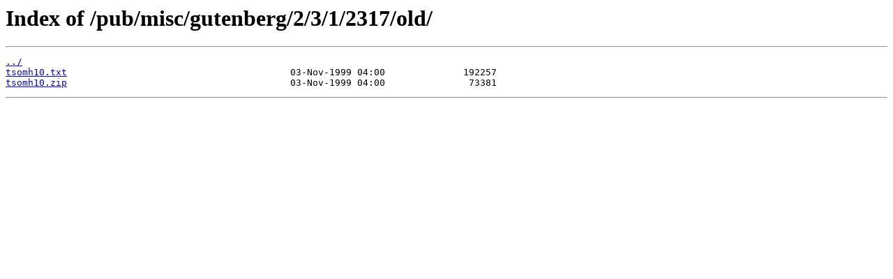

--- FILE ---
content_type: text/html
request_url: http://ftp.gwdg.de/pub/misc/gutenberg/2/3/1/2317/old/
body_size: 447
content:
<html>
<head><title>Index of /pub/misc/gutenberg/2/3/1/2317/old/</title></head>
<body>
<h1>Index of /pub/misc/gutenberg/2/3/1/2317/old/</h1><hr><pre><a href="../">../</a>
<a href="tsomh10.txt">tsomh10.txt</a>                                        03-Nov-1999 04:00              192257
<a href="tsomh10.zip">tsomh10.zip</a>                                        03-Nov-1999 04:00               73381
</pre><hr></body>
</html>
